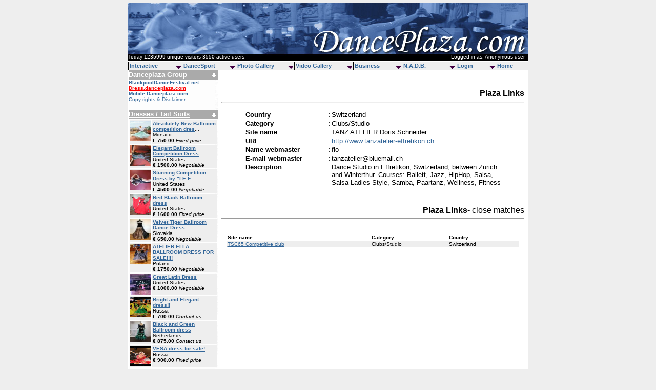

--- FILE ---
content_type: text/html
request_url: http://www.danceplaza.com/index.tpl?style=links&action=view&what=5013
body_size: 6762
content:
<html>
<head>
<title>DANCEPLAZA.COM - [LINKS]</title>
<meta name="verify-v1" content="2/dJQ17aVq8bkkti3yQ+/4TATlxyea8IjnmE79vH9q8=" />
<meta name="keywords" content="DanceSport, Ballroom, rullens, dancing, plaza, danceplaza, dutch, dansen, dancing, sport, IDSF, latin, NADB, GAISF, IWGA, ARISF, IOC, dansschool, dansscholen, formatiedansen, dansles, rock and roll, danscursus, stijldansen, latijns amerikaans">
<meta name="description" content="DancePlaza.com provides information about DanceSport competitions including the latest news, fashion, video's and photo's">
<meta name="author" content="Piet Rullens">
<meta http-equiv="From" content="webmaster@danceplaza.com">
<meta http-equiv="Content-Language" content="EN">
<meta name="copyright" content="1994 - 2012 Danceplaza.com">
<meta name="robots" content="all">
<link rel="StyleSheet" href="css/StyleSheet.css" type="text/css">
<script language = javascript>
function popUp(url) {
var posx = 0;
var posy = 0;
if (!e) var e = window.event;
if (e.pageX || e.pageY) {
	posx = e.pageX;
	posy = e.pageY;
}
else if (e.clientX || e.clientY) {
	posx = e.clientX + document.body.scrollLeft;
	posy = e.clientY + document.body.scrollTop;
if (document.body.clientWidth > 780) {
posx-=((document.body.clientWidth-780)/2)
}
}
if ((posx<160) && (posy<110) ) {
newwindow=window.open(url,'namepje','top=120, left=120, height=200,width=300');
return false;
}
}
</script>
<script type="text/javascript">
  var _gaq = _gaq || [];
  _gaq.push(['_setAccount', 'UA-43924317-1']);
  _gaq.push(['_trackPageview']);
  (function() {
    var ga = document.createElement('script'); ga.type = 'text/javascript'; ga.async = true;
    ga.src = ('https:' == document.location.protocol ? 'https://ssl' : 'http://www') + '.google-analytics.com/ga.js';
    var s = document.getElementsByTagName('script')[0]; s.parentNode.insertBefore(ga, s);
  })();
</script>
</head>
<body bgcolor="#EEEEEE" link="336699" alink="336699" vlink="336699">
<center>
	<table border="1" width="780" cellspacing="0" cellpadding="0"  BORDERCOLOR="#000000">
	<td style="cursor: pointer; cursor: hand;" onClick="location.href='http://www.danceplaza.com';" height="130" bgcolor="#FFFFFF" background="images/header.jpg" valign="top">
<table border="0" cellspacing="0" cellpadding="0" width="100%"><td height="99" colspan="2">&nbsp;</td><tr><td><font color="#FFFFFF" size="1">Today 1235999 unique visitors 3550 active users </font></td><td align="right"><font color="#FFFFFF" size="1">Logged in as: Anonymous user &nbsp;</font></td></table>		<script type='text/javascript' src='js/menu.js'></script>
		<script type='text/javascript' src='js/menu_com.js'></script>
	</td><tr>
	<td>
		<table border="1" width="780" cellspacing="0" cellpadding="0" BORDERCOLOR="#FFFFFF">
		<td width="175" bgcolor="#FFFFFF" background="images/leftside.jpg" valign="top">
			<table border="0" width="175" cellspacing="0" cellpadding="0">
			<td bgcolor="#AAAAAA" colspan="2"><font color="#FFFFFF"><b>Danceplaza Group</b></font></td>
			<td bgcolor="#AAAAAA" align="right"><a href="groups.pl"><img src="images/pijl-down-wit.gif" border="0"></a>&nbsp;</td><tr>
			<td colspan="3"><font size="1">			<a href="http://www.blackpooldancefestival.net"><b>BlackpoolDanceFestival.net</b></a><br>
     <a href="http://dress.danceplaza.com"><b><font color="#FF0000">Dress.danceplaza.com</font></b></a><br>
			<a href="http://mobile.danceplaza.com"><b>Mobile.Danceplaza.com</b></a><br>
			<a href="http://www.danceplaza.com/index.tpl?id=193">Copy-rights & Disclaimer</a>
			</font></td><tr>
			<td colspan="3">&nbsp;</td><tr>
			</table>
                 <table border="0" width="175" cellspacing="0" cellpadding="0">
                 <td bgcolor="#AAAAAA" colspan="3"><font color="#FFFFFF"><b><a href="http://dress.danceplaza.com"><font color="#FFFFFF">Dresses / Tail Suits</font></a></b></font></td>
                 <td bgcolor="#AAAAAA" align="right"><a href="http://www.danceplaza.com"><img src="images/pijl-down-wit.gif" border="0"></a>&nbsp;</td><tr>
                 <td colspan="4"><table border="0" width="100%" cellspacing="2" style="border-collapse: separate;"><tr bgcolor="#EEEEEE"><td width="40" valign="top"><a href="http://dress.danceplaza.com/index.tpl?action=view&id=93075"><img src="http://dress.danceplaza.com/DATA/75/93075_1_thumb.jpg" border="0" width="40" height="40"></a></td><td valign="top"><font size="1"><b><a href="http://dress.danceplaza.com/index.tpl?action=view&id=93075">Absolutely New Ballroom competition dres</a></b>...<br>Monaco<br><b>� 750.00</b> <i>Fixed price</i></font></td></tr><tr bgcolor="#EEEEEE"><td width="40" valign="top"><a href="http://dress.danceplaza.com/index.tpl?action=view&id=93068"><img src="http://dress.danceplaza.com/DATA/68/93068_1_thumb.jpg" border="0" width="40" height="40"></a></td><td valign="top"><font size="1"><b><a href="http://dress.danceplaza.com/index.tpl?action=view&id=93068">Elegant Ballroom Competition Dress </b></a><br>United States<br><b>� 1500.00</b> <i>Negotiable</i></font></td></tr><tr bgcolor="#EEEEEE"><td width="40" valign="top"><a href="http://dress.danceplaza.com/index.tpl?action=view&id=93067"><img src="http://dress.danceplaza.com/DATA/67/93067_1_thumb.jpg" border="0" width="40" height="40"></a></td><td valign="top"><font size="1"><b><a href="http://dress.danceplaza.com/index.tpl?action=view&id=93067">Stunning Competition Dress by &quot;LE F</a></b>...<br>United States<br><b>� 4500.00</b> <i>Negotiable</i></font></td></tr><tr bgcolor="#EEEEEE"><td width="40" valign="top"><a href="http://dress.danceplaza.com/index.tpl?action=view&id=92964"><img src="http://dress.danceplaza.com/DATA/64/92964_1_thumb.jpg" border="0" width="40" height="40"></a></td><td valign="top"><font size="1"><b><a href="http://dress.danceplaza.com/index.tpl?action=view&id=92964">Red Black Ballroom dress</b></a><br>United States<br><b>� 1600.00</b> <i>Fixed price</i></font></td></tr><tr bgcolor="#EEEEEE"><td width="40" valign="top"><a href="http://dress.danceplaza.com/index.tpl?action=view&id=92940"><img src="http://dress.danceplaza.com/DATA/40/92940_1_thumb.jpg" border="0" width="40" height="40"></a></td><td valign="top"><font size="1"><b><a href="http://dress.danceplaza.com/index.tpl?action=view&id=92940">Velvet Tiger Ballroom Dance Dress</b></a><br>Slovakia<br><b>� 650.00</b> <i>Negotiable</i></font></td></tr><tr bgcolor="#EEEEEE"><td width="40" valign="top"><a href="http://dress.danceplaza.com/index.tpl?action=view&id=92386"><img src="http://dress.danceplaza.com/DATA/86/92386_1_thumb.jpg" border="0" width="40" height="40"></a></td><td valign="top"><font size="1"><b><a href="http://dress.danceplaza.com/index.tpl?action=view&id=92386">ATELIER ELLA BALLROOM DRESS FOR SALE!!!!</b></a><br>Poland<br><b>� 1750.00</b> <i>Negotiable</i></font></td></tr><tr bgcolor="#EEEEEE"><td width="40" valign="top"><a href="http://dress.danceplaza.com/index.tpl?action=view&id=92792"><img src="http://dress.danceplaza.com/DATA/92/92792_1_thumb.jpg" border="0" width="40" height="40"></a></td><td valign="top"><font size="1"><b><a href="http://dress.danceplaza.com/index.tpl?action=view&id=92792">Great Latin Dress</b></a><br>United States<br><b>� 1000.00</b> <i>Negotiable</i></font></td></tr><tr bgcolor="#EEEEEE"><td width="40" valign="top"><a href="http://dress.danceplaza.com/index.tpl?action=view&id=89056"><img src="http://dress.danceplaza.com/DATA/56/89056_1_thumb.jpg" border="0" width="40" height="40"></a></td><td valign="top"><font size="1"><b><a href="http://dress.danceplaza.com/index.tpl?action=view&id=89056">Bright and Elegant dress!!</b></a><br>Russia<br><b>� 700.00</b> <i>Contact us</i></font></td></tr><tr bgcolor="#EEEEEE"><td width="40" valign="top"><a href="http://dress.danceplaza.com/index.tpl?action=view&id=92484"><img src="http://dress.danceplaza.com/DATA/84/92484_1_thumb.jpg" border="0" width="40" height="40"></a></td><td valign="top"><font size="1"><b><a href="http://dress.danceplaza.com/index.tpl?action=view&id=92484">Black and Green Ballroom dress</b></a><br>Netherlands<br><b>� 875.00</b> <i>Contact us</i></font></td></tr><tr bgcolor="#EEEEEE"><td width="40" valign="top"><a href="http://dress.danceplaza.com/index.tpl?action=view&id=92439"><img src="http://dress.danceplaza.com/DATA/39/92439_1_thumb.jpg" border="0" width="40" height="40"></a></td><td valign="top"><font size="1"><b><a href="http://dress.danceplaza.com/index.tpl?action=view&id=92439">VESA dress for sale!</b></a><br>Russia<br><b>� 900.00</b> <i>Fixed price</i></font></td></tr></table>									</td><tr>
                 <td colspan="4">&nbsp;</td><tr>
                 </table>
                 <table border="0" width="175" cellspacing="0" cellpadding="0">
                 <td bgcolor="#AAAAAA" colspan="3"><font color="#FFFFFF"><b><a href="http://dress.danceplaza.com"><font color="#FFFFFF">Dresses / Tail Suits</font></a></b></font></td>
                 <td bgcolor="#AAAAAA" align="right"><a href="http://www.danceplaza.com"><img src="images/pijl-down-wit.gif" border="0"></a>&nbsp;</td><tr>
                 <td colspan="4"><table border="0" width="100%" cellspacing="2" style="border-collapse: separate;"><tr bgcolor="#EEEEEE"><td><font size="1"><b><a href="http://dress.danceplaza.com/index.tpl?action=view&id=93076">Absolutely new royal blue ballroom dress</b></a><br>Monaco<br><b>� 800.00</b> <i>Fixed price</i><br>Size: S- M</font></td></tr><tr bgcolor="#EEEEEE"><td><font size="1"><b><a href="http://dress.danceplaza.com/index.tpl?action=view&id=92793">Great Latin Dress</b></a><br>United States<br><b>� 1650.00</b> <i>Negotiable</i><br>Size: XS/ S</font></td></tr><tr bgcolor="#EEEEEE"><td><font size="1"><b><a href="http://dress.danceplaza.com/index.tpl?action=view&id=91527">VESA DRESS</b></a><br>France<br><b>� 1000.00</b> <i>Fixed price</i><br>Size: S</font></td></tr><tr bgcolor="#EEEEEE"><td><font size="1"><b><a href="http://dress.danceplaza.com/index.tpl?action=view&id=91516">Vesa Latin Dance Dress - pink </b></a><br>Switzerland<br><b>� 999.00</b> <i>Negotiable</i><br>Size: Small</font></td></tr><tr bgcolor="#EEEEEE"><td><font size="1"><b><a href="http://dress.danceplaza.com/index.tpl?action=view&id=91394">Ballroom dress for sale</b></a><br>Slovakia<br><b>� 800.00</b> <i>Negotiable</i><br>Size: S</font></td></tr><tr bgcolor="#EEEEEE"><td><font size="1"><b><a href="http://dress.danceplaza.com/index.tpl?action=view&id=90605">Dancing Day Italian atelier ballroom dress </b></a><br>Slovakia<br><b>� 1000.00</b> <i>Contact us</i><br>Size: 34-38</font></td></tr><tr bgcolor="#EEEEEE"><td><font size="1"><b><a href="http://dress.danceplaza.com/index.tpl?action=view&id=90417">The best dress. </b></a><br>Spain<br><b>� 100.00</b> <i>Fixed price</i><br>Size: 38-42</font></td></tr><tr bgcolor="#EEEEEE"><td><font size="1"><b><a href="http://dress.danceplaza.com/index.tpl?action=view&id=89623">Stunning Pink SAPIEL Atelier</b></a><br>Italy<br><b>� 700.00</b> <i>Highest offer</i><br>Size: EU 44 - UK 16</font></td></tr><tr bgcolor="#EEEEEE"><td><font size="1"><b><a href="http://dress.danceplaza.com/index.tpl?action=view&id=89474">Enchanting standard</b></a><br>Ukraine<br><b>� 1400.00</b> <i>Negotiable</i><br>Size: XS-S, 36-38</font></td></tr><tr bgcolor="#EEEEEE"><td><font size="1"><b><a href="http://dress.danceplaza.com/index.tpl?action=view&id=88741">Classy Lilac Dress with Swarovski Crystals</b></a><br>United States<br><b>� 500.00</b> <i>Negotiable</i><br>Size: US 0-2</font></td></tr></table>									</td><tr>
                 <td colspan="4">&nbsp;</td><tr>
                 <td colspan="4"><center><font size="1"><a href="http://dress.danceplaza.com/" class="standaard">Looking for a dress? click here</a></font></center></td><tr>
                 <td colspan="4"><center><font size="1"><a href="http://dress.danceplaza.com/index.tpl?page=add" class="standaard">To add a dress click here</a></font></center></td><tr>
                 <td colspan="4">&nbsp;</td><tr>
                 </table>
			<table border="0" width="175" cellspacing="0" cellpadding="0">
			<td bgcolor="#AAAAAA" colspan="2"><font color="#FFFFFF"><b><a href="groups.pl"><font color="#FFFFFF">Plaza Forum</a>&nbsp;&nbsp;&nbsp;&nbsp;<a href="http://www.danceplaza.com/rss/forum.rss" target="_blank"><img valign="middle" align="middle" src="http://www.danceplaza.com/images/rss-icon.gif" border="0"></font></a></b></font></td>
			<td bgcolor="#AAAAAA" align="right"><a href="groups.pl"><img src="images/pijl-down-wit.gif" border="0"></a>&nbsp;</td><tr>
			<td colspan="3" class="datum"><font size="1">&nbsp;08-23 :: <a href='topics.pl?&action=viewtopic&what=140&group=14' class="linknb" title="Trainingskamp CLARA LAMAR te Sittard (22/8 t/m 25/8)">Trainingskamp Cla</a><br>
&nbsp;08-11 :: <a href='topics.pl?&action=viewtopic&what=444&group=7' class="linknb" title="OPEN Limburg Danst BeNeLux te Weert 2013.">Open Limburg Dans</a><br>
&nbsp;01-26 :: <a href='topics.pl?&action=viewtopic&what=544&group=11' class="linknb" title="WSI Wedstrijd van het jaar?">Wsi Wedstrijd Van</a><br>
&nbsp;01-24 :: <a href='topics.pl?&action=viewtopic&what=240&group=10' class="linknb" title="DENS gala: verkozen tot wedstrijd van het jaar 2012">Dens Gala: Verkoz</a><br>
&nbsp;01-23 :: <a href='topics.pl?&action=viewtopic&what=5&group=43' class="linknb" title="DancePlaza Caf�">Danceplaza Caf�</a><br>
&nbsp;<font color="#FF0000">01-20</font> :: <a href='topics.pl?&action=viewtopic&what=543&group=11' class="linknb" title="Dens gala Wedstrijd van het jaar?">Dens Gala Wedstri</a> (1)<br>
&nbsp;01-16 :: <a href='topics.pl?&action=viewtopic&what=20&group=53' class="linknb" title="Latin Drill en BootCamp bij GangAmsterdam">Latin Drill En Bo</a><br>
&nbsp;01-14 :: <a href='topics.pl?&action=viewtopic&what=216&group=12' class="linknb" title="Met spoed gezocht: 2e vormgever">Met Spoed Gezocht</a><br>
&nbsp;01-03 :: <a href='topics.pl?&action=viewtopic&what=370&group=43' class="linknb" title="Nieuwjaarsbal vrijdag 4 januari Hsum">Nieuwjaarsbal Vri</a><br>
&nbsp;12-21 :: <a href='topics.pl?&action=viewtopic&what=239&group=10' class="linknb" title="Verdien je VDN-contributie terug">Verdien Je Vdn-Co</a><br>
			</font></td><tr>
			<td colspan="3">&nbsp;</td><tr>
</table>
                 <table border="0" width="175" cellspacing="0" cellpadding="0">
                 <td bgcolor="#AAAAAA" colspan="2"><font color="#FFFFFF"><b>Danceplaza Links</b></font></td>
                 <td bgcolor="#AAAAAA" align="right"><a href="http://www.google.com"><img src="images/pijl-down-wit.gif" border="0"></a>&nbsp;</td><tr>
                 <td colspan="3"><font size="1"><center><script type="text/javascript"><!--
google_ad_client = "ca-pub-3591029430561175";
/* Advertenties links */
google_ad_slot = "3455467242";
google_ad_width = 120;
google_ad_height = 90;
//-->
</script>
<script type="text/javascript"
src="http://pagead2.googlesyndication.com/pagead/show_ads.js">
</script>
                 </center></font></td><tr>
                 <td colspan="3">&nbsp;</td><tr>
                 </table>
			<table border="0" width="175" cellspacing="0" cellpadding="0">
                 <td bgcolor="#AAAAAA" colspan="3"><font color="#FFFFFF"><b>Frontpage Archive</b></font></td><tr>
                 <td colspan="3">&nbsp;</td><tr>
			<form method="get" action="index.tpl">			<td colspan="3"><center>
<select name="id"><option value="493">November - 2021</option><option value="492">February - 2020</option><option value="491">January - 2020</option><option value="490">December - 2019</option><option value="489">October - 2019</option><option value="488">July 2019</option><option value="487">June 2019</option><option value="486">May - Blackpool 2019</option><option value="484">May 2019</option><option value="483">April 2019</option><option value="482">March 2019</option><option value="481">February - 2019</option><option value="480">January - 2019</option><option value="479">November - 2018</option><option value="478">October - 2018</option><option value="477">August - 2018</option><option value="476">July - 2018</option><option value="475">May - Blackpool 2018</option><option value="474">May - 2018</option><option value="473">January - 2018</option><option value="472">December - 2017</option><option value="471">November - 2017</option><option value="470">October - 2017</option><option value="469">September - 2017</option><option value="468">August - 2017</option><option value="467">July - 2017</option><option value="466">June - 2017</option><option value="465">May - 2017</option><option value="464">April - 2017</option><option value="463">March - 2017</option><option value="462">Februari - 2017</option><option value="461">January - 2017</option><option value="460">December - 2016</option><option value="459">November - 2016</option><option value="458">October - 2016</option><option value="457">September - 2016</option><option value="456">August - 2016</option><option value="455">July - 2016</option><option value="454">June - 2016</option><option value="453">May - 2016</option><option value="452">April - 2016</option><option value="451">March - 2016</option><option value="450">February - 2016</option><option value="449">January - 2016</option><option value="448">December - 2015</option><option value="447">November - 2015</option><option value="446">October - 2015</option><option value="445">September - 2015</option><option value="444">August - 2015</option><option value="443">July - 2015</option><option value="442">June - 2015</option><option value="441">Mei - 2015</option><option value="440">April - 2015</option><option value="439">March - 2015</option><option value="438">February - 2015</option><option value="437">January - 2015</option><option value="436">December - 2014</option><option value="435">November - 2014</option><option value="434">October - 2014</option><option value="433">September - 2014</option><option value="432">August - 2014</option><option value="431">July - 2014</option><option value="430">June - 2014</option><option value="429">Blackpool May - 2014</option><option value="428">April - 2014</option><option value="427">March - 2014</option><option value="426">February - 2014</option><option value="425">January - 2014</option><option value="424">December - 2013</option><option value="423">November - 2013</option><option value="422">October - 2013</option><option value="421">September - 2013</option><option value="420">August - 2013</option><option value="419">July - 2013</option><option value="418">June - 2013</option><option value="417">Blackpool May - 2013</option><option value="416">April - 2013</option><option value="415">March - 2013</option><option value="414">February - 2013</option><option value="413">January - 2013</option><option value="412">December - 2012</option><option value="411">November - 2012</option><option value="410">October - 2012</option><option value="409">September - 2012</option><option value="408">August - 2012</option><option value="407">July - 2012</option><option value="406">June - 2012</option><option value="405">May - 2012</option><option value="404">April - 2012</option><option value="403">March - 2012</option><option value="402">February - 2012</option><option value="401">January - 2012</option><option value="400">December - 2011</option><option value="399">November - 2011</option><option value="398">October - 2011</option><option value="397">September - 2011</option><option value="395">August - 2011</option><option value="394">July - 2011</option><option value="392">June - 2011</option><option value="390">May - 2011</option><option value="389">April - 2011</option><option value="388">March - 2011</option><option value="386">Februari - 2011</option><option value="385">January - 2011</option><option value="384">December - 2010</option><option value="383">November - 2010</option><option value="382">Oktober - 2010</option><option value="381">September - 2010</option><option value="380">August - 2010</option><option value="379">Blackpool 2010</option><option value="378">July - 2010</option><option value="377">June - 2010</option><option value="376">May - 2010</option><option value="375">April - 2010</option><option value="374">March - 2010</option><option value="372">February - 2010</option><option value="370">January - 2010</option><option value="369">December - 2009</option><option value="367">November - 2009</option><option value="366">October - 2009</option><option value="364">September - 2009</option><option value="363">August - 2009</option><option value="362">July - 2009</option><option value="361">June - 2009</option><option value="360">Blackpool 2009</option><option value="359">May - 2009</option><option value="358">April - 2009</option><option value="357">March - 2009</option><option value="356">February - 2009</option><option value="354">January - 2009</option><option value="353">December - 2008</option><option value="351">November - 2008</option><option value="348">October - 2008</option><option value="346">September - 2008</option><option value="345">August - 2008</option><option value="344">July - 2008</option><option value="343">June - 2008</option><option value="342">Blackpool 2008</option><option value="341">May - 2008</option><option value="339">April - 2008</option><option value="338">March - 2008</option><option value="337">February - 2008</option><option value="336">January - 2008</option><option value="334">December (2) - 2007</option><option value="333">December - 2007</option><option value="332">Assen (4) 2007</option><option value="331">Assen (3) 2007</option><option value="330">Assen (2) 2007</option><option value="329">Assen (1) 2007</option><option value="327">November - 2007</option><option value="326">October - 2007</option><option value="325">September - 2007</option><option value="324">August - 2007</option><option value="322">July - 2007</option><option value="321">June - 2007</option><option value="319">Blackpool 2007</option><option value="316">May - 2007</option><option value="315">April - 2007</option><option value="314">March (2) - 2007</option><option value="312">March (1) - 2007</option><option value="311">February - 2007</option><option value="310">January (2) 2007</option><option value="309">January (1) 2007</option><option value="307">December-2006</option><option value="306">Assen 2006</option><option value="305">November-2006</option><option value="304">October-2-2006</option><option value="303">October-1-2006</option><option value="302">September-2006</option><option value="301">August-2006</option><option value="299">July-2006</option><option value="298">June 2006</option><option value="297">Blackpool 2006</option><option value="295">May 2006</option><option value="294">April 2006</option><option value="293">March 2006</option><option value="292">February 2006</option><option value="289">January 2006</option><option value="282">December-2005</option><option value="281">November-2005</option><option value="279">October-2005</option><option value="278">September-2005</option><option value="277">August-2005</option><option value="276">July-2005</option><option value="274">Blackpool 2005</option><option value="273">June-2005</option><option value="272">May-2005</option><option value="271">April-2005</option><option value="270">March-2005</option><option value="268">February-2005</option><option value="266">January-2005</option><option value="265">December-2004</option><option value="264">November-2004</option><option value="263">October-2004</option><option value="262">September-2004</option><option value="261">August-2004</option><option value="260">July-2004</option><option value="259">June-2004</option><option value="257">May-2004</option><option value="256">April-2004</option><option value="255">March-2004</option><option value="252">February-2004</option><option value="249">January-2004</option><option value="248">December-2003</option><option value="247">November-2003</option></select>&nbsp; <input type="submit" value="View">			</center></td><tr></form>                 <td colspan="3">&nbsp;</td><tr>
			<table border="0" width="175" cellspacing="0" cellpadding="0">
			<td bgcolor="#AAAAAA" colspan="3"><font color="#FFFFFF"><b><a href="index.tpl?style=partner&action=overview"><font color="#FFFFFF">Partner search</font></a></b></font></td>
			<td bgcolor="#AAAAAA" align="right"><a href="index.tpl?style=partner&action=overview"><img src="images/pijl-down-wit.gif" border="0"></a>&nbsp;</td><tr>
			<td colspan="3">&nbsp;</td><tr>
			<td colspan="4"><center><font size="1"><a href="http://www.danceplaza.com/index.tpl?style=partner&action=search" class="standaard"><b>Search</b></a> :: <a href="index.tpl?style=partner&action=add" class="standaard"><b>Add</b></a></font></center></td><tr>
			<td colspan="4">&nbsp;</td><tr>
			</table>
			<table border="0" width="175" cellspacing="0" cellpadding="0">
			<td bgcolor="#AAAAAA"><font color="#FFFFFF"><a href="index.tpl?style=events&action=overview"><font color="#FFFFFF"><b>Plaza Events</b></font></a></font></td>
			<td bgcolor="#AAAAAA" align="right"><a href="index.tpl?style=events&action=overview"><img src="images/pijl-down-wit.gif" border="0"></a>&nbsp;</td><tr>
<td colspan="2" class="datum">
</td><tr>
			<td colspan="3">&nbsp;</td><tr>
<td colspan="3"><center><a href="index.tpl?style=events&action=add_event" class="standaard">Add</a>
</center></td><tr>
			<td colspan="3">&nbsp;</td><tr>
			</table>
			<table border="0" width="175" cellspacing="0" cellpadding="0">
			<td bgcolor="#AAAAAA" colspan="3"><a href="index.tpl?style=column&action=overview"><font color="#FFFFFF"><b>Plaza Column</b></a></font></td><tr>
			<td class="datum"><font size="1">&nbsp;04-28</font></td><td class="datum"><font size="1">&nbsp;::&nbsp;</td><td class="datum"><a href="index.tpl?style=column&action=view&what=387" class="linknb" title="Let'S Dance Championships 2018">Let'S Dance Champion...</a></font></td><tr>
			<td class="datum"><font size="1">&nbsp;08-19</font></td><td class="datum"><font size="1">&nbsp;::&nbsp;</td><td class="datum"><a href="index.tpl?style=column&action=view&what=386" class="linknb" title="Hiring Dance Instructors">Hiring Dance Instruc...</a></font></td><tr>
			<td class="datum"><font size="1">&nbsp;03-30</font></td><td class="datum"><font size="1">&nbsp;::&nbsp;</td><td class="datum"><a href="index.tpl?style=column&action=view&what=385" class="linknb" title="Latin/Ballroom Dress Sale">Latin/Ballroom Dress...</a></font></td><tr>
			<td class="datum"><font size="1">&nbsp;10-03</font></td><td class="datum"><font size="1">&nbsp;::&nbsp;</td><td class="datum"><a href="index.tpl?style=column&action=view&what=384" class="linknb" title="Opheffingsuitverkoop Schoenen">Opheffingsuitverkoop...</a></font></td><tr>
			<td class="datum"><font size="1">&nbsp;03-01</font></td><td class="datum"><font size="1">&nbsp;::&nbsp;</td><td class="datum"><a href="index.tpl?style=column&action=view&what=376" class="linknb" title="Odissi Dance And Music School">Odissi Dance And Mus...</a></font></td><tr>
			<td class="datum"><font size="1">&nbsp;02-21</font></td><td class="datum"><font size="1">&nbsp;::&nbsp;</td><td class="datum"><a href="index.tpl?style=column&action=view&what=375" class="linknb" title="Hairaffair - For All Your Hair Accessories!">Hairaffair - For All...</a></font></td><tr>
			<td class="datum"><font size="1">&nbsp;02-07</font></td><td class="datum"><font size="1">&nbsp;::&nbsp;</td><td class="datum"><a href="index.tpl?style=column&action=view&what=373" class="linknb" title="Tedancari Dance Company - Afro-Cuban & Contemporary Annual">Tedancari Dance Comp...</a></font></td><tr>
			<td class="datum"><font size="1">&nbsp;06-13</font></td><td class="datum"><font size="1">&nbsp;::&nbsp;</td><td class="datum"><a href="index.tpl?style=column&action=view&what=374" class="linknb" title="Launch Of Free Site To Help You Find A Dance Partner">Launch Of Free Site ...</a></font></td><tr>
			<td class="datum"><font size="1">&nbsp;03-01</font></td><td class="datum"><font size="1">&nbsp;::&nbsp;</td><td class="datum"><a href="index.tpl?style=column&action=view&what=372" class="linknb" title="Movement Of Your Body?">Movement Of Your Bod...</a></font></td><tr>
			<td class="datum"><font size="1">&nbsp;02-22</font></td><td class="datum"><font size="1">&nbsp;::&nbsp;</td><td class="datum"><a href="index.tpl?style=column&action=view&what=367" class="linknb" title="High Level International Champion">High Level Internati...</a></font></td><tr>
			<td colspan="3">&nbsp;</td><tr>
			<td colspan="3"><center><font size="1"><a href="index.tpl?style=column&action=add" class="standaard">To add a new Plaza Column Article click here</a></font></center></td><tr>
			<td colspan="3">&nbsp;</td><tr>
			</table>
			<table border="0" width="175" cellspacing="0" cellpadding="0">
			<td bgcolor="#AAAAAA" colspan="3"><a href="index.tpl?style=links&action=overview"><font color="#FFFFFF"><b>Plaza Links</b></a></font></td>
			<td bgcolor="#AAAAAA" align="right"><a href="index.tpl?style=links&action=overview"><img src="images/pijl-down-wit.gif" border="0"></a>&nbsp;</td><tr>
			<td colspan="3">&nbsp;<img src="images/links_clubs.gif" ALT="clubs/studio">&nbsp;<a href="index.tpl?style=links&action=view&what=3845" class="linknb" title="The-Argentina-Dance-Sport-Site">The-Argentina-Dance-...</a></td><td>&nbsp;</td><tr>
			<td colspan="3">&nbsp;<img src="images/links_general.gif" ALT="general">&nbsp;<a href="index.tpl?style=links&action=view&what=4608" class="linknb" title="Dance Sport News">Dance Sport News</a></td><td>&nbsp;</td><tr>
			<td colspan="3">&nbsp;<img src="images/links_clubs.gif" ALT="clubs/studio">&nbsp;<a href="index.tpl?style=links&action=view&what=4969" class="linknb" title="Pkflamenco Tuzla">Pkflamenco Tuzla</a></td><td>&nbsp;</td><tr>
			<td colspan="3">&nbsp;<img src="images/links_clubs.gif" ALT="clubs/studio">&nbsp;<a href="index.tpl?style=links&action=view&what=5171" class="linknb" title="Bravo Dance Studio Louisville Ky">Bravo Dance Studio L...</a></td><td>&nbsp;</td><tr>
			<td colspan="3">&nbsp;<img src="images/links_general.gif" ALT="general">&nbsp;<a href="index.tpl?style=links&action=view&what=5328" class="linknb" title="Nodance,Nolife.">Nodance,Nolife.</a></td><td>&nbsp;</td><tr>
			<td colspan="3">&nbsp;<img src="images/links_clubs.gif" ALT="clubs/studio">&nbsp;<a href="index.tpl?style=links&action=view&what=4026" class="linknb" title="Tanzsportclub Illingen">Tanzsportclub Illing...</a></td><td>&nbsp;</td><tr>
			<td colspan="3">&nbsp;<img src="images/links_clubs.gif" ALT="clubs/studio">&nbsp;<a href="index.tpl?style=links&action=view&what=4000" class="linknb" title="Tanzclub Blau-Weiss Berlin">Tanzclub Blau-Weiss ...</a></td><td>&nbsp;</td><tr>
			<td colspan="3">&nbsp;<img src="images/links_clubs.gif" ALT="clubs/studio">&nbsp;<a href="index.tpl?style=links&action=view&what=4012" class="linknb" title="Tanz-Turnier-Club Elmshorn E.V.">Tanz-Turnier-Club El...</a></td><td>&nbsp;</td><tr>
			<td colspan="3">&nbsp;<img src="images/links_organisations.gif" ALT="organisations">&nbsp;<a href="index.tpl?style=links&action=view&what=5065" class="linknb" title="Tri Falcon And Dove Dance Academy">Tri Falcon And Dove ...</a></td><td>&nbsp;</td><tr>
			<td colspan="3">&nbsp;<img src="images/links_organisations.gif" ALT="organisations">&nbsp;<a href="index.tpl?style=links&action=view&what=5450" class="linknb" title="Dance.Co.Za - South Africa'S Premiere All Styles Dance Web">Dance.Co.Za - South ...</a></td><td>&nbsp;</td><tr>
			<td colspan="4">&nbsp;</td><tr>
			<td colspan="4"><center><font size="1"><a href="index.tpl?style=links&action=add" class="standaard"><b>To add a new Plaza link click here</a></b></font></center></td><tr>
			<td colspan="4">&nbsp;</td><tr>
			</table>
		</td><td width="5" bgcolor="#FFFFFF"  valign="top">&nbsp;
		</td><td width="600" bgcolor="#FFFFFF"  valign="top">
<center><script type='text/javascript'><!--//<![CDATA[
var m3_u = (location.protocol=='https:'?'https://bazooka.thef4.com/rdc/www/delivery/ajs.php':'http://bazooka.thef4.com/rdc/www/delivery/ajs.php');
var m3_r = Math.floor(Math.random()*99999999999);
if (!document.MAX_used) document.MAX_used = ',';
document.write ("<scr","ipt type='text/javascript' src='",m3_u);
document.write ("?zoneid=1");
document.write ('&amp;cb=' , m3_r);
if (document.MAX_used != ',') document.write ("&amp;exclude=" , document.MAX_used);
document.write (document.charset ? ('&amp;charset=',document.charset) : (document.characterSet ? ('&amp;charset=',document.characterSet) : ''));
document.write ("&amp;loc=" , escape(window.location));
if (document.referrer) document.write ("&amp;referer=" , escape(document.referrer));
if (document.context) document.write ("&context=" , escape(document.context));
if (document.mmm_fo) document.write ("&amp;mmm_fo=1");
document.write ("'></scr","ipt>");
//]]>-->
</script><noscript><a href='http://bazooka.thef4.com/rdc/www/delivery/ck.php?n=a6030e3f&amp;cb=INSERT_RANDOM_NUMBER_HERE' target='_blank'><img src='http://bazooka.thef4.com/rdc/www/delivery/avw.php?zoneid=1&amp;cb=INSERT_RANDOM_NUMBER_HERE&amp;n=a6030e3f' border='0' alt='' /></a></noscript>
<script type="text/javascript"><!--
google_ad_client = "pub-3591029430561175";
google_ad_width = 468;
google_ad_height = 15;
google_ad_format = "468x15_0ads_al_s";
//2007-08-09: Danceplaza.com Bovenkant
google_ad_channel = "1819854538";
google_color_border = "FFFFFF";
google_color_bg = "FFFFFF";
google_color_link = "003366";
google_color_text = "000000";
google_color_url = "008000";
//-->
</script>
<script type="text/javascript"
  src="http://pagead2.googlesyndication.com/pagead/show_ads.js">
</script>
</center><p><center></center><table border="0" width="100%" cellspacing="0" cellpadding="0">
<td align="right" colspan="3" height="50"><font size="3"><b>Plaza Links</b></font><hr></td><tr></table><center><table border="0" width="500"><td width="160" valign="top"><b>Country		</b></td><td valign="top">:</td><td>Switzerland</td><tr><td width="160" valign="top"><b>Category		</b></td><td valign="top">:</td><td>Clubs/Studio</td><tr><td width="160" valign="top"><b>Site name		</b></td><td valign="top">:</td><td>TANZ ATELIER Doris Schneider</td><tr><td width="160" valign="top"><b>URL			</b></td><td valign="top">:</td><td><a href="http://www.tanzatelier-effretikon.ch" target="0">http://www.tanzatelier-effretikon.ch</a></td><tr><td width="160" valign="top"><b>Name webmaster	</b></td><td valign="top">:</td><td>flo</td><tr><td width="160" valign="top"><b>E-mail webmaster	</b></td><td valign="top">:</td><td>tanzatelier@bluemail.ch</td><tr><td width="160" valign="top"><b>Description		</b></td><td valign="top">:</td><td>Dance Studio in Effretikon, Switzerland; between Zurich and Winterthur.

Courses:
Ballett, Jazz, HipHop, Salsa, Salsa Ladies Style, Samba, Paartanz, Wellness,
Fitness

</td><tr></table></center><p><br><table border="0" width="100%" cellspacing="0" cellpadding="0">
<td align="right" colspan="3" height="50"><font size="3"><b>Plaza Links</b>- close matches</font><hr></td><tr></table><center><table border="0" width="570"><td><font size="1"><b><u>Site name		</b></u></font></td><td><font size="1"><b><u>Category		</b></u></font></td><td><font size="1"><b><u>Country		</b></u></font></td><tr><td bgcolor="#EEEEEE"><font size="1"><a href="index.tpl?style=links&action=view&what=4338">TSC65 Competitive club</a> </font></td><td bgcolor="#EEEEEE"><font size="1">Clubs/Studio </font></td><td bgcolor="#EEEEEE"><font size="1">Switzerland </font></td><tr></table></center>		<p>		<br>		</td><td width="5" bgcolor="#FFFFFF" valign="top">&nbsp;		</table>	</td>	</table></center></body></html>

--- FILE ---
content_type: text/html; charset=utf-8
request_url: https://www.google.com/recaptcha/api2/aframe
body_size: 268
content:
<!DOCTYPE HTML><html><head><meta http-equiv="content-type" content="text/html; charset=UTF-8"></head><body><script nonce="AVxCKSD7DtGMRUYQgu_dvg">/** Anti-fraud and anti-abuse applications only. See google.com/recaptcha */ try{var clients={'sodar':'https://pagead2.googlesyndication.com/pagead/sodar?'};window.addEventListener("message",function(a){try{if(a.source===window.parent){var b=JSON.parse(a.data);var c=clients[b['id']];if(c){var d=document.createElement('img');d.src=c+b['params']+'&rc='+(localStorage.getItem("rc::a")?sessionStorage.getItem("rc::b"):"");window.document.body.appendChild(d);sessionStorage.setItem("rc::e",parseInt(sessionStorage.getItem("rc::e")||0)+1);localStorage.setItem("rc::h",'1768938700216');}}}catch(b){}});window.parent.postMessage("_grecaptcha_ready", "*");}catch(b){}</script></body></html>